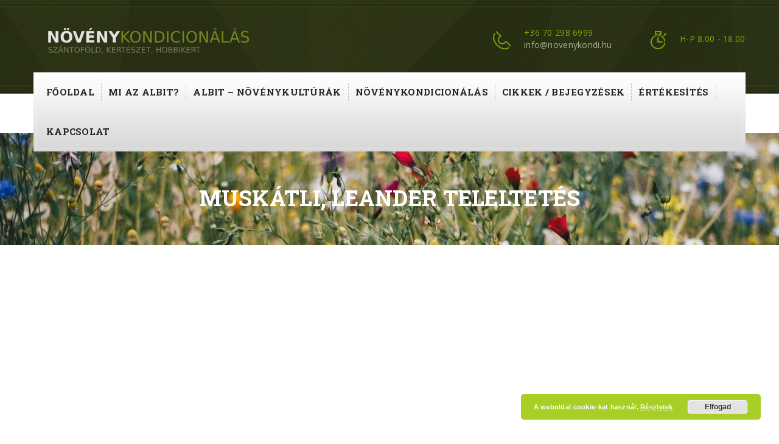

--- FILE ---
content_type: text/html; charset=UTF-8
request_url: https://novenykondi.hu/muskatli-leander-teleltetes/
body_size: 13903
content:
<!DOCTYPE html>
<html lang="hu">
<head>
<!-- Basic -->
<meta charset="UTF-8">
<meta http-equiv="X-UA-Compatible" content="IE=edge">
<meta name="viewport" content="width=device-width, initial-scale=1.0, maximum-scale=1.0, user-scalable=0">
<!-- Favcon -->
<meta name="description" content="" />
<meta name="keywords" content="" />
<!-- This site is optimized with the Yoast SEO plugin v15.9.1 - https://yoast.com/wordpress/plugins/seo/ -->
<title>Muskátli, leander teleltetés - Növénykondicionálás</title>
<meta name="description" content="A muskátli és a leander nem bírják a felénk jellemző fagyos teleket, ezért számukra szükséges a megfelelő módon történő teleltetés." />
<meta name="robots" content="index, follow, max-snippet:-1, max-image-preview:large, max-video-preview:-1" />
<link rel="canonical" href="https://novenykondi.hu/muskatli-leander-teleltetes/" />
<meta property="og:locale" content="hu_HU" />
<meta property="og:type" content="article" />
<meta property="og:title" content="Muskátli, leander teleltetés - Növénykondicionálás" />
<meta property="og:description" content="A muskátli és a leander nem bírják a felénk jellemző fagyos teleket, ezért számukra szükséges a megfelelő módon történő teleltetés." />
<meta property="og:url" content="https://novenykondi.hu/muskatli-leander-teleltetes/" />
<meta property="og:site_name" content="Növénykondicionálás" />
<meta property="article:published_time" content="2022-11-05T07:22:52+00:00" />
<meta property="article:modified_time" content="2022-11-05T08:05:29+00:00" />
<meta property="og:image" content="https://novenykondi.hu/wp-content/uploads/2022/11/leander.jpeg" />
<meta property="og:image:width" content="600" />
<meta property="og:image:height" content="800" />
<meta name="twitter:card" content="summary_large_image" />
<meta name="twitter:label1" content="Szerző:">
<meta name="twitter:data1" content="Növénykondicionálás">
<meta name="twitter:label2" content="Becsült olvasási idő">
<meta name="twitter:data2" content="2 perc">
<script type="application/ld+json" class="yoast-schema-graph">{"@context":"https://schema.org","@graph":[{"@type":"WebSite","@id":"https://novenykondi.hu/#website","url":"https://novenykondi.hu/","name":"N\u00f6v\u00e9nykondicion\u00e1l\u00e1s","description":"","potentialAction":[{"@type":"SearchAction","target":"https://novenykondi.hu/?s={search_term_string}","query-input":"required name=search_term_string"}],"inLanguage":"hu"},{"@type":"ImageObject","@id":"https://novenykondi.hu/muskatli-leander-teleltetes/#primaryimage","inLanguage":"hu","url":"https://novenykondi.hu/wp-content/uploads/2022/11/leander.jpeg","width":600,"height":800},{"@type":"WebPage","@id":"https://novenykondi.hu/muskatli-leander-teleltetes/#webpage","url":"https://novenykondi.hu/muskatli-leander-teleltetes/","name":"Musk\u00e1tli, leander teleltet\u00e9s - N\u00f6v\u00e9nykondicion\u00e1l\u00e1s","isPartOf":{"@id":"https://novenykondi.hu/#website"},"primaryImageOfPage":{"@id":"https://novenykondi.hu/muskatli-leander-teleltetes/#primaryimage"},"datePublished":"2022-11-05T07:22:52+00:00","dateModified":"2022-11-05T08:05:29+00:00","author":{"@id":"https://novenykondi.hu/#/schema/person/a5b97a6ba7b70d9432572f1cdcc2fd52"},"description":"A musk\u00e1tli \u00e9s a leander nem b\u00edrj\u00e1k a fel\u00e9nk jellemz\u0151 fagyos teleket, ez\u00e9rt sz\u00e1mukra sz\u00fcks\u00e9ges a megfelel\u0151 m\u00f3don t\u00f6rt\u00e9n\u0151 teleltet\u00e9s.","breadcrumb":{"@id":"https://novenykondi.hu/muskatli-leander-teleltetes/#breadcrumb"},"inLanguage":"hu","potentialAction":[{"@type":"ReadAction","target":["https://novenykondi.hu/muskatli-leander-teleltetes/"]}]},{"@type":"BreadcrumbList","@id":"https://novenykondi.hu/muskatli-leander-teleltetes/#breadcrumb","itemListElement":[{"@type":"ListItem","position":1,"item":{"@type":"WebPage","@id":"https://novenykondi.hu/","url":"https://novenykondi.hu/","name":"Kezd\u0151lap"}},{"@type":"ListItem","position":2,"item":{"@type":"WebPage","@id":"https://novenykondi.hu/bejegyzesek_eredmenyek/","url":"https://novenykondi.hu/bejegyzesek_eredmenyek/","name":"Cikkek / Bejegyz\u00e9sek"}},{"@type":"ListItem","position":3,"item":{"@type":"WebPage","@id":"https://novenykondi.hu/muskatli-leander-teleltetes/","url":"https://novenykondi.hu/muskatli-leander-teleltetes/","name":"Musk\u00e1tli, leander teleltet\u00e9s"}}]},{"@type":"Person","@id":"https://novenykondi.hu/#/schema/person/a5b97a6ba7b70d9432572f1cdcc2fd52","name":"N\u00f6v\u00e9nykondicion\u00e1l\u00e1s","image":{"@type":"ImageObject","@id":"https://novenykondi.hu/#personlogo","inLanguage":"hu","url":"https://secure.gravatar.com/avatar/a14ed4bd86ab91e3510f9d4b39a67da7?s=96&d=mm&r=g","caption":"N\u00f6v\u00e9nykondicion\u00e1l\u00e1s"}}]}</script>
<!-- / Yoast SEO plugin. -->
<link rel='dns-prefetch' href='//fonts.googleapis.com' />
<link rel="alternate" type="application/rss+xml" title="Növénykondicionálás &raquo; hírcsatorna" href="https://novenykondi.hu/feed/" />
<!-- <link rel='stylesheet' id='wp-block-library-css'  href='https://novenykondi.hu/wp-includes/css/dist/block-library/style.min.css?ver=8d3d869c60f2e12d2b3d8fcad203b3ae' type='text/css' media='all' /> -->
<!-- <link rel='stylesheet' id='wp-block-library-theme-css'  href='https://novenykondi.hu/wp-includes/css/dist/block-library/theme.min.css?ver=8d3d869c60f2e12d2b3d8fcad203b3ae' type='text/css' media='all' /> -->
<!-- <link rel='stylesheet' id='contact-form-7-css'  href='https://novenykondi.hu/wp-content/plugins/contact-form-7/includes/css/styles.css?ver=5.4' type='text/css' media='all' /> -->
<!-- <link rel='stylesheet' id='rs-plugin-settings-css'  href='https://novenykondi.hu/wp-content/plugins/revslider/public/assets/css/rs6.css?ver=6.3.9' type='text/css' media='all' /> -->
<link rel="stylesheet" type="text/css" href="//novenykondi.hu/wp-content/cache/wpfc-minified/8bjfophl/ha33g.css" media="all"/>
<style id='rs-plugin-settings-inline-css' type='text/css'>
#rs-demo-id {}
</style>
<!-- <link rel='stylesheet' id='bootstrap-css'  href='https://novenykondi.hu/wp-content/themes/gardencare/css/bootstrap.min.css?ver=8d3d869c60f2e12d2b3d8fcad203b3ae' type='text/css' media='all' /> -->
<!-- <link rel='stylesheet' id='animate-css'  href='https://novenykondi.hu/wp-content/themes/gardencare/css/animate.css?ver=8d3d869c60f2e12d2b3d8fcad203b3ae' type='text/css' media='all' /> -->
<!-- <link rel='stylesheet' id='font-awesome-css'  href='https://novenykondi.hu/wp-content/plugins/js_composer/assets/lib/bower/font-awesome/css/font-awesome.min.css?ver=6.0.5' type='text/css' media='all' /> -->
<!-- <link rel='stylesheet' id='hover-css'  href='https://novenykondi.hu/wp-content/themes/gardencare/css/hover.css?ver=8d3d869c60f2e12d2b3d8fcad203b3ae' type='text/css' media='all' /> -->
<!-- <link rel='stylesheet' id='bx-slider-css'  href='https://novenykondi.hu/wp-content/themes/gardencare/css/jquery.bxslider.css?ver=8d3d869c60f2e12d2b3d8fcad203b3ae' type='text/css' media='all' /> -->
<!-- <link rel='stylesheet' id='owl-slider-css'  href='https://novenykondi.hu/wp-content/themes/gardencare/css/owl.carousel.css?ver=8d3d869c60f2e12d2b3d8fcad203b3ae' type='text/css' media='all' /> -->
<!-- <link rel='stylesheet' id='owl-theme-css'  href='https://novenykondi.hu/wp-content/themes/gardencare/css/owl.theme.default.min.css?ver=8d3d869c60f2e12d2b3d8fcad203b3ae' type='text/css' media='all' /> -->
<!-- <link rel='stylesheet' id='strocke-gap-css'  href='https://novenykondi.hu/wp-content/themes/gardencare/css/strocke-gap-icons-style.css?ver=8d3d869c60f2e12d2b3d8fcad203b3ae' type='text/css' media='all' /> -->
<!-- <link rel='stylesheet' id='jquery-fancybox-css'  href='https://novenykondi.hu/wp-content/themes/gardencare/css/jquery.fancybox.css?ver=8d3d869c60f2e12d2b3d8fcad203b3ae' type='text/css' media='all' /> -->
<!-- <link rel='stylesheet' id='gardencare_flaticon-css'  href='https://novenykondi.hu/wp-content/themes/gardencare/css/flaticon.css?ver=8d3d869c60f2e12d2b3d8fcad203b3ae' type='text/css' media='all' /> -->
<!-- <link rel='stylesheet' id='chld_thm_cfg_parent-css'  href='https://novenykondi.hu/wp-content/themes/gardencare/style.css?ver=8d3d869c60f2e12d2b3d8fcad203b3ae' type='text/css' media='all' /> -->
<!-- <link rel='stylesheet' id='gardencare_main-style-css'  href='https://novenykondi.hu/wp-content/themes/gardencare-child/style.css?ver=8d3d869c60f2e12d2b3d8fcad203b3ae' type='text/css' media='all' /> -->
<!-- <link rel='stylesheet' id='gardencare_custom-style-css'  href='https://novenykondi.hu/wp-content/themes/gardencare/css/custom.css?ver=8d3d869c60f2e12d2b3d8fcad203b3ae' type='text/css' media='all' /> -->
<!-- <link rel='stylesheet' id='gardencare-tut-style-css'  href='https://novenykondi.hu/wp-content/themes/gardencare/css/tut.css?ver=8d3d869c60f2e12d2b3d8fcad203b3ae' type='text/css' media='all' /> -->
<!-- <link rel='stylesheet' id='gardencare-gutenberg-style-css'  href='https://novenykondi.hu/wp-content/themes/gardencare/css/gutenberg.css?ver=8d3d869c60f2e12d2b3d8fcad203b3ae' type='text/css' media='all' /> -->
<!-- <link rel='stylesheet' id='gardencare_responsive-css'  href='https://novenykondi.hu/wp-content/themes/gardencare/css/responsive.css?ver=8d3d869c60f2e12d2b3d8fcad203b3ae' type='text/css' media='all' /> -->
<link rel="stylesheet" type="text/css" href="//novenykondi.hu/wp-content/cache/wpfc-minified/fdjdbzq9/ha33g.css" media="all"/>
<link rel='stylesheet' id='carshire-theme-slug-fonts-css'  href='https://fonts.googleapis.com/css?family=PT+Serif%3A400%2C400italic%2C700%2C700italic%7CRoboto+Slab%3A400%2C100%2C300%2C700%7COpen+Sans%3A400%2C300%2C300italic%2C400italic%2C600%2C600italic%2C700%2C700italic%2C800%2C800italic%7CRaleway%3A400%2C900%2C800%2C700%2C600%2C500%2C300%2C200%2C100&#038;subset=latin%2Clatin-ext' type='text/css' media='all' />
<!--[if lt IE 9]>
<link rel='stylesheet' id='vc_lte_ie9-css'  href='https://novenykondi.hu/wp-content/plugins/js_composer/assets/css/vc_lte_ie9.min.css?ver=6.0.5' type='text/css' media='screen' />
<![endif]-->
<!-- <link rel='stylesheet' id='sccss_style-css'  href='https://novenykondi.hu/?sccss=1&#038;ver=8d3d869c60f2e12d2b3d8fcad203b3ae' type='text/css' media='all' /> -->
<link rel="stylesheet" type="text/css" href="//novenykondi.hu/wp-content/cache/wpfc-minified/6jd9chdo/ha33g.css" media="all"/>
<script src='//novenykondi.hu/wp-content/cache/wpfc-minified/797nl8ft/ha33g.js' type="text/javascript"></script>
<!-- <script type='text/javascript' src='https://novenykondi.hu/wp-content/plugins/enable-jquery-migrate-helper/js/jquery/jquery-1.12.4-wp.js?ver=1.12.4-wp' id='jquery-core-js'></script> -->
<!-- <script type='text/javascript' src='https://novenykondi.hu/wp-content/plugins/enable-jquery-migrate-helper/js/jquery-migrate/jquery-migrate-1.4.1-wp.js?ver=1.4.1-wp' id='jquery-migrate-js'></script> -->
<!-- <script type='text/javascript' src='https://novenykondi.hu/wp-content/plugins/revslider/public/assets/js/rbtools.min.js?ver=6.3.9' id='tp-tools-js'></script> -->
<!-- <script type='text/javascript' src='https://novenykondi.hu/wp-content/plugins/revslider/public/assets/js/rs6.min.js?ver=6.3.9' id='revmin-js'></script> -->
<link rel="https://api.w.org/" href="https://novenykondi.hu/wp-json/" /><link rel="alternate" type="application/json" href="https://novenykondi.hu/wp-json/wp/v2/posts/2702" /><link rel="EditURI" type="application/rsd+xml" title="RSD" href="https://novenykondi.hu/xmlrpc.php?rsd" />
<link rel="wlwmanifest" type="application/wlwmanifest+xml" href="https://novenykondi.hu/wp-includes/wlwmanifest.xml" /> 
<link rel='shortlink' href='https://novenykondi.hu/?p=2702' />
<link rel="alternate" type="application/json+oembed" href="https://novenykondi.hu/wp-json/oembed/1.0/embed?url=https%3A%2F%2Fnovenykondi.hu%2Fmuskatli-leander-teleltetes%2F" />
<link rel="alternate" type="text/xml+oembed" href="https://novenykondi.hu/wp-json/oembed/1.0/embed?url=https%3A%2F%2Fnovenykondi.hu%2Fmuskatli-leander-teleltetes%2F&#038;format=xml" />
<!-- GA Google Analytics @ https://m0n.co/ga -->
<script async src="https://www.googletagmanager.com/gtag/js?id=G-DNKDL9SLMX"></script>
<script>
window.dataLayer = window.dataLayer || [];
function gtag(){dataLayer.push(arguments);}
gtag('js', new Date());
gtag('config', 'G-DNKDL9SLMX');
</script>
<script type="text/javascript"> if( ajaxurl === undefined ) var ajaxurl = "https://novenykondi.hu/wp-admin/admin-ajax.php";</script>		<style type="text/css">
</style>
<meta name="generator" content="Powered by WPBakery Page Builder - drag and drop page builder for WordPress."/>
<meta name="generator" content="Powered by Slider Revolution 6.3.9 - responsive, Mobile-Friendly Slider Plugin for WordPress with comfortable drag and drop interface." />
<link rel="icon" href="https://novenykondi.hu/wp-content/uploads/2021/03/favicon-napra.jpg" sizes="32x32" />
<link rel="icon" href="https://novenykondi.hu/wp-content/uploads/2021/03/favicon-napra.jpg" sizes="192x192" />
<link rel="apple-touch-icon" href="https://novenykondi.hu/wp-content/uploads/2021/03/favicon-napra.jpg" />
<meta name="msapplication-TileImage" content="https://novenykondi.hu/wp-content/uploads/2021/03/favicon-napra.jpg" />
<script type="text/javascript">function setREVStartSize(e){
//window.requestAnimationFrame(function() {				 
window.RSIW = window.RSIW===undefined ? window.innerWidth : window.RSIW;	
window.RSIH = window.RSIH===undefined ? window.innerHeight : window.RSIH;	
try {								
var pw = document.getElementById(e.c).parentNode.offsetWidth,
newh;
pw = pw===0 || isNaN(pw) ? window.RSIW : pw;
e.tabw = e.tabw===undefined ? 0 : parseInt(e.tabw);
e.thumbw = e.thumbw===undefined ? 0 : parseInt(e.thumbw);
e.tabh = e.tabh===undefined ? 0 : parseInt(e.tabh);
e.thumbh = e.thumbh===undefined ? 0 : parseInt(e.thumbh);
e.tabhide = e.tabhide===undefined ? 0 : parseInt(e.tabhide);
e.thumbhide = e.thumbhide===undefined ? 0 : parseInt(e.thumbhide);
e.mh = e.mh===undefined || e.mh=="" || e.mh==="auto" ? 0 : parseInt(e.mh,0);		
if(e.layout==="fullscreen" || e.l==="fullscreen") 						
newh = Math.max(e.mh,window.RSIH);					
else{					
e.gw = Array.isArray(e.gw) ? e.gw : [e.gw];
for (var i in e.rl) if (e.gw[i]===undefined || e.gw[i]===0) e.gw[i] = e.gw[i-1];					
e.gh = e.el===undefined || e.el==="" || (Array.isArray(e.el) && e.el.length==0)? e.gh : e.el;
e.gh = Array.isArray(e.gh) ? e.gh : [e.gh];
for (var i in e.rl) if (e.gh[i]===undefined || e.gh[i]===0) e.gh[i] = e.gh[i-1];
var nl = new Array(e.rl.length),
ix = 0,						
sl;					
e.tabw = e.tabhide>=pw ? 0 : e.tabw;
e.thumbw = e.thumbhide>=pw ? 0 : e.thumbw;
e.tabh = e.tabhide>=pw ? 0 : e.tabh;
e.thumbh = e.thumbhide>=pw ? 0 : e.thumbh;					
for (var i in e.rl) nl[i] = e.rl[i]<window.RSIW ? 0 : e.rl[i];
sl = nl[0];									
for (var i in nl) if (sl>nl[i] && nl[i]>0) { sl = nl[i]; ix=i;}															
var m = pw>(e.gw[ix]+e.tabw+e.thumbw) ? 1 : (pw-(e.tabw+e.thumbw)) / (e.gw[ix]);					
newh =  (e.gh[ix] * m) + (e.tabh + e.thumbh);
}				
if(window.rs_init_css===undefined) window.rs_init_css = document.head.appendChild(document.createElement("style"));					
document.getElementById(e.c).height = newh+"px";
window.rs_init_css.innerHTML += "#"+e.c+"_wrapper { height: "+newh+"px }";				
} catch(e){
console.log("Failure at Presize of Slider:" + e)
}					   
//});
};</script>
<noscript><style> .wpb_animate_when_almost_visible { opacity: 1; }</style></noscript>	<!-- <link rel='stylesheet' id='basecss-css'  href='https://novenykondi.hu/wp-content/plugins/eu-cookie-law/css/style.css?ver=8d3d869c60f2e12d2b3d8fcad203b3ae' type='text/css' media='all' /> -->
<link rel="stylesheet" type="text/css" href="//novenykondi.hu/wp-content/cache/wpfc-minified/23ar080t/ha33e.css" media="all"/>
</head>
<body class="post-template-default single single-post postid-2702 single-format-standard  wpb-js-composer js-comp-ver-6.0.5 vc_responsive">
<div class="page-wrapper">
<!-- start header -->
<header>
<div class="container">
<div class="logo pull-left">
<a href="https://novenykondi.hu/"><img class="img-responsive" src="https://novenykondi.hu/wp-content/uploads/2021/03/novenykondi-logo2.png" alt="image"></a>
</div>
<div class="top-info pull-right">
<div class="info-box">
<div class="icon-box">
<i class="icon icon-Phone2"></i>
</div>
<div class="text-box">
<p><span class="highlighted">+36 70 298 6999</span> <br>info@novenykondi.hu</p>
</div>
</div>
<div class="info-box">
<div class="icon-box">
<i class="icon icon-Timer"></i>
</div>
<div class="text-box">
<p><span class="highlighted">H-P 8.00 - 18.00</span> <br></p>
</div>
</div>
</div>
</div>
</header>
<!-- end header -->
<!-- start mainmenu -->
<nav class="mainmenu-navigation stricky">
<div class="container mainmenu-gradient-bg">
<div class="navigation pull-left">
<div class="nav-header">
<button><i class="fa fa-bars"></i></button>
</div>
<div class="nav-footer">
<ul class="nav">
<li id="menu-item-3050" class="menu-item menu-item-type-post_type menu-item-object-page menu-item-3050"><a title="Főoldal" href="https://novenykondi.hu/novenykondicionalas/" class="hvr-underline-from-left1" data-scroll data-options="easing: easeOutQuart">Főoldal</a></li>
<li id="menu-item-3053" class="menu-item menu-item-type-post_type menu-item-object-page menu-item-3053"><a title="Mi az ALBIT?" href="https://novenykondi.hu/mi-az-albit/" class="hvr-underline-from-left1" data-scroll data-options="easing: easeOutQuart">Mi az ALBIT?</a></li>
<li id="menu-item-2139" class="menu-item menu-item-type-post_type menu-item-object-page menu-item-2139"><a title="ALBIT – növénykultúrák" href="https://novenykondi.hu/albit-novenykulturak/" class="hvr-underline-from-left1" data-scroll data-options="easing: easeOutQuart">ALBIT – növénykultúrák</a></li>
<li id="menu-item-538" class="menu-item menu-item-type-post_type menu-item-object-page menu-item-home menu-item-has-children menu-item-538 dropdown"><a title="Növénykondicionálás" href="https://novenykondi.hu/" data-toggle="dropdown1" class="hvr-underline-from-left1" aria-expanded="false" data-scroll data-options="easing: easeOutQuart">Növénykondicionálás</a>
<ul role="menu" class="sub-menu">
<li id="menu-item-3067" class="menu-item menu-item-type-post_type menu-item-object-page menu-item-home menu-item-3067"><a title="Növénykondicionálás" href="https://novenykondi.hu/">Növénykondicionálás</a></li>
<li id="menu-item-574" class="menu-item menu-item-type-post_type menu-item-object-page menu-item-has-children menu-item-574 dropdown"><a title="Tudástár" href="https://novenykondi.hu/szakmai-tudastar/">Tudástár</a>
<ul role="menu" class="sub-menu">
<li id="menu-item-704" class="menu-item menu-item-type-post_type menu-item-object-page menu-item-704"><a title="Fogalomtár" href="https://novenykondi.hu/szakmai-tudastar/">Fogalomtár</a></li>
<li id="menu-item-711" class="menu-item menu-item-type-post_type menu-item-object-page menu-item-711"><a title="Jogszabálygyűjtemény" href="https://novenykondi.hu/jogszabalygyujtemeny/">Jogszabálygyűjtemény</a></li>
</ul>
</li>
<li id="menu-item-647" class="menu-item menu-item-type-post_type menu-item-object-page menu-item-647"><a title="Növénykondicionálók" href="https://novenykondi.hu/novenykondicionalok/">Növénykondicionálók</a></li>
<li id="menu-item-649" class="menu-item menu-item-type-post_type menu-item-object-page menu-item-649"><a title="Egyéb termékek" href="https://novenykondi.hu/egyeb-termekek/">Egyéb termékek</a></li>
<li id="menu-item-3054" class="menu-item menu-item-type-post_type menu-item-object-page menu-item-3054"><a title="Miért ezt válasszam?" href="https://novenykondi.hu/miert-ezt-valasszam-2/">Miért ezt válasszam?</a></li>
</ul>
</li>
<li id="menu-item-547" class="menu-item menu-item-type-post_type menu-item-object-page current_page_parent menu-item-has-children menu-item-547 dropdown"><a title="Cikkek / Bejegyzések" href="https://novenykondi.hu/bejegyzesek_eredmenyek/" data-toggle="dropdown1" class="hvr-underline-from-left1" aria-expanded="false" data-scroll data-options="easing: easeOutQuart">Cikkek / Bejegyzések</a>
<ul role="menu" class="sub-menu">
<li id="menu-item-3183" class="menu-item menu-item-type-taxonomy menu-item-object-category menu-item-3183"><a title="Hírek" href="https://novenykondi.hu/kategoria/hirek/">Hírek</a></li>
<li id="menu-item-1464" class="menu-item menu-item-type-taxonomy menu-item-object-category menu-item-1464"><a title="Kísérletek" href="https://novenykondi.hu/kategoria/kiserletek/">Kísérletek</a></li>
<li id="menu-item-703" class="menu-item menu-item-type-taxonomy menu-item-object-category menu-item-703"><a title="Szakcikkek" href="https://novenykondi.hu/kategoria/szakcikkek/">Szakcikkek</a></li>
<li id="menu-item-2449" class="menu-item menu-item-type-taxonomy menu-item-object-category current-post-ancestor current-menu-parent current-post-parent menu-item-2449"><a title="Tippek-trükkök" href="https://novenykondi.hu/kategoria/tippek-trukkok/">Tippek-trükkök</a></li>
</ul>
</li>
<li id="menu-item-642" class="menu-item menu-item-type-post_type menu-item-object-page menu-item-has-children menu-item-642 dropdown"><a title="Értékesítés" href="https://novenykondi.hu/ertekesites/" data-toggle="dropdown1" class="hvr-underline-from-left1" aria-expanded="false" data-scroll data-options="easing: easeOutQuart">Értékesítés</a>
<ul role="menu" class="sub-menu">
<li id="menu-item-2097" class="menu-item menu-item-type-post_type menu-item-object-page menu-item-2097"><a title="Értékesítés" href="https://novenykondi.hu/ertekesites/">Értékesítés</a></li>
<li id="menu-item-2096" class="menu-item menu-item-type-post_type menu-item-object-page menu-item-2096"><a title="Megrendelés" href="https://novenykondi.hu/megrendeles/">Megrendelés</a></li>
</ul>
</li>
<li id="menu-item-529" class="menu-item menu-item-type-post_type menu-item-object-page menu-item-529"><a title="Kapcsolat" href="https://novenykondi.hu/kapcsolat/" class="hvr-underline-from-left1" data-scroll data-options="easing: easeOutQuart">Kapcsolat</a></li>
</ul>
</div>
</div>
</div>
</nav>
<!-- #page-title -->
<section id="breadcrumb-area" style="background-image:url('https://novenykondi.hu/wp-content/uploads/2021/03/mezo7-2.jpeg');">
<div class="container">
<div class="row">
<div class="col-lg-12">
<div class="breadcrumb-title text-center">
<h1>Muskátli, leander teleltetés</h1>
<ul class="breadcrumb"><li><a href="https://novenykondi.hu/">Főoldal</a></li><li><a href="https://novenykondi.hu/cimke/kerteszet/">Kertészet</a></li><li>Muskátli, leander teleltetés</li></ul>                </div> <!-- /.page-breadcumb -->
</div>
</div>
</div>
</section> <!-- /#page-title -->
<!-- #blog-post -->
<section id="blog-post" class="single-post has-full-height-background-wrapper">
<div class="container">
<div class="row">
<!-- sidebar area -->
<!-- .blog-content -->
<div class=" col-lg-8 col-md-8 col-sm-12  blog-content">
<div class="thm-unit-test">
<!-- article -->
<article>
<div class="blog-img-holder">
<img width="600" height="330" src="https://novenykondi.hu/wp-content/uploads/2022/11/leander-600x330.jpeg" class="img-responsive wp-post-image" alt="" loading="lazy" />                        						<div class="blog-post-date text-center">
<a href="https://novenykondi.hu/2022/11/">2022.<br>nov.<br> <span>05.</span></a>
</div>
</div>
<div class="single-bolg-title m-b30 m-t70 text-center">
<div class="post-resource">
<ul>
<li><i class="fa fa-user"></i><a href="https://novenykondi.hu/author/janos/">Növénykondicionálás</a></li>
<li><i class="fa fa-tag"></i><a href="https://novenykondi.hu/kategoria/tippek-trukkok/" rel="category tag">Tippek-trükkök</a></li>
</ul>
</div>
</div>
<div class="text">
<p><strong>Hazánkban különösen kedvelt növény a muskátli és a leander. Mivel nem bírják a felénk jellemző fagyos teleket, ezért számukra szükséges a megfelelő módon történő teleltetés.</strong></p>
<p>&nbsp;</p>
<p>Ha egész nyáron ápoltuk kedvenc leander és muskátli növényeinket, akkor télen sem hagyhatjuk sorsára őket. Nem mindegy azonban, hogy a teleltetés során hogyan kezeljük és gondozzuk őket.</p>
<p>Az első fagyok előtt érdemes bemenekíteni a konténerekben nevelt mediterrán és fagyérzékeny növényeket az erkélyről, és megfelelő körülmények között pihentetni őket tavaszig. Erre általában legkésőbb november végéig sort kell keríteni.</p>
<p>&nbsp;</p>
<h2>Hová tegyük?</h2>
<p>Sokaknak okoz gondot a muskátli, leander, vagy a citrus félék és egyéb trópusi balkonnövények téli elhelyezése, hiszen nem minden lakásban található 0 és 10 fok közötti helyiség, és a lépcsőház sem mindenhol alkalmas a növénytárolásra. Ráadásul az Országos Tűzvédelmi Szabályzatot is megszeghetjük, ha a társasházunk folyosóján menekülési útvonalon akadályozzuk a közlekedést a növényeinkkel. Ha más megoldást nem találunk, akkor egyes kertészetekben lehetőség nyílik a teleltetés megoldására, szolgáltatás keretein belül.&nbsp;</p>
<p>&nbsp;</p>
<p>A muskátli a 4–10 fokos fényesebb, a leander a 3–10 fokos, némi fényt kapó helyet hálája meg, míg a citrusfélék 5–10 fokon érzik jól magukat. Ha csak kevés helyünk áll rendelkezésre, akkor a muskátli esetében alkalmazhatjuk azt a módszert, hogy kivesszük a balkonládákból, és a száradt részek lemetszése után szorosan egymás mellé ültetjük őket egy edénybe.</p>
<p>&nbsp;</p>
<p>Egyszerűbb eset, ha a meleg szobában megoldható a teleltetés, mert arra alkalmas egy növény. Ilyen például a Bougainvillea, a trópusi növények, mint az orchidea és a hibiszkusz, valamint a most divatos pozsgás növények némelyike. Sajnos a muskátli és a leander nem tartozik ezek közé, ráadásul sokszor nem is állna rendelkezésre elég hely a szobákban a teleltetés idejére.&nbsp;</p>
<p>&nbsp;</p>
<h2>Mikor vigyük a telelőhelyre a leandert?</h2>
<p>Erre nincs pontos dátum. Sokan elkövetik azt a hibát, hogy az első fagyos éjszakán a garázsba zárják a növényt, majd a 4-5 hónap sötétzárka alatt teljesen legyengül, kiszárad, megbetegszik a növénye.</p>
<p>Ehelyett amíg csak lehet, tartsuk kint a szabadban, hiszen eredeti élőhelyén a mediterrán vidéken is előfordul talajmenti fagy és akár hóesés is &#8211; a leander mégis az autópályák mellett sövényként tenyészik.</p>
<p>Figyeljük az időjárás-előrejelzést, és amikor tartósan minusz 5 fok alá megy az éjszakai hőmérséklet, akkor vigyük védett helyre leanderünket.</p>
<p>&nbsp;</p>
<h2>Hogyan gondozzuk tavaszig?</h2>
<p>Télen a muskátli és a leander növények nyugalmi időszakba kerülnek, ilyenkor ne bolygassuk meg őket tápoldatozással.</p>
<p>A locsolásról ne feledkezzünk meg, de vegyük figyelembe, hogy teleltetés során jóval kevesebb vízre van szükségük a nyári időszakhoz képest. Nagyjából kéthetente, havonta egyszer öntözzük őket, és két locsolás között nyugodtan hagyjuk a földjüket kiszáradni.</p>
<p>Mielőtt bevisszük a muskátli és a leander növényeket, nézzük át őket alaposan, és a fertőzött, beteg részeket, az elszáradt ágakat és virágokat távolítsuk el, hogy a teleltetés után egészséges növényekkel indíthassuk a tavaszt.</p>
<p>A komolyabb metszést és formálást viszont hagyjuk meg jövőre!</p>
<p>&nbsp;</p>
<hr />
<h2 style="text-align:center;">HIRDETÉS</h2>
<a href="https://novenykondi.hu/projects/albit/" target="_blank"><img src="https://novenykondi.hu/wp-content/uploads/2024/05/Albit_kukorica3_-1.jpg" width="970px" height="180px"></a>
<hr />                        <div class="clearfix"></div>
<span class="tags">Címkék: <a href="https://novenykondi.hu/cimke/kerteszet/" rel="tag">Kertészet</a>, <a href="https://novenykondi.hu/cimke/tapoldat/" rel="tag">Tápoldat</a></span>
</div>
<!-- .shear-area -->
<div class="row shear_area">
<div class="col-lg-12">
<div class="shear">
<a href="#">Megosztás:</a>
<div class="social_button">
<ul class="psocial shares clearfix">
<li class="facebook"><span class='st_facebook_large hovicon effect-1 sub-a'></span></li>
<li class="twitter"><span class="st_twitter_large hovicon effect-1 sub-a"></span></li>
<li class="google"><span class="st_googleplus_large hovicon effect-1 sub-a"></span></li>
<li class="pinterest"><span class='st_pinterest_large hovicon effect-1 sub-a'></span></li>
</ul>
<script type="text/javascript">var switchTo5x=true;</script>
<script type="text/javascript" src="https://ws.sharethis.com/button/buttons.js"></script>
<script type="text/javascript">stLight.options({publisher: "e5f231e9-4404-49b7-bc55-0e8351a047cc", doNotHash: false, doNotCopy: false, hashAddressBar: false});</script>
<br/>
</div>
</div>
</div>
</div> <!-- /.shear-area -->
<!-- comment area -->
<!-- end comments -->
</article> <!-- /article -->
</div>
</div> <!-- /.blog-content -->
<!-- sidebar area -->
<aside class="col-lg-4 col-md-4 col-sm-12 col-xs-12">       
<div class="sidebar-widget-items has-full-height-background">
<div id="custom_html-5" class="widget_text widget sidebar-widget widget_custom_html"><h3>Növénykondicionálás a tudomány erejével</h3><div class="textwidget custom-html-widget"><a href="https://novenykondi.hu/projects/albit/" target="_blank" rel="noopener"><img src="https://novenykondi.hu/wp-content/uploads/2021/04/Albit-logo2.png" width="100px" height="100px"></a></div></div>
<div id="recent-posts-4" class="widget sidebar-widget widget_recent_entries">
<h3>Cikkek</h3>
<ul>
<li>
<a href="https://novenykondi.hu/buza-bokrosodas-ezert-hasznalj-novenykondicionalo-keszitmenyt/">Búza bokrosodás &#8211; ezért használj növénykondicionáló készítményt!</a>
</li>
<li>
<a href="https://novenykondi.hu/valtozott-a-termesnovelo-anyagokrol-szolo-rendelet-vizvedelmi-vedosavok-es-mehek-vedelme-a-kozpontban/">Változott a termésnövelő anyagokról szóló rendelet, vízvédelmi védősávok és méhek védelme a központban</a>
</li>
<li>
<a href="https://novenykondi.hu/bspf-ls-lomb-novenykondicionalo-mar-szantofoldi-engedellyel/">BSPF L&#038;S Lomb növénykondicionáló már szántóföldi engedéllyel</a>
</li>
<li>
<a href="https://novenykondi.hu/novenykondicionalo-kiserlet-napraforgoban-remekelt-az-albit-es-a-bspf/">Növénykondicionáló kísérlet napraforgóban, remekelt az Albit és a BSPF</a>
</li>
<li>
<a href="https://novenykondi.hu/oszi-arpa-kezelese-albit-novenykondicionalo-keszitmennyel/">Őszi árpa kezelése Albit növénykondicionáló készítménnyel</a>
</li>
<li>
<a href="https://novenykondi.hu/egyre-tobben-hasznalnak-novenykondicionalo-szert-a-kertjukben-itthon-is-te-kiprobalnad/">Egyre többen használnak növénykondicionáló szert a kertjükben itthon is: Te kipróbálnád?</a>
</li>
</ul>
</div><div id="custom_html-11" class="widget_text widget sidebar-widget widget_custom_html"><h3>HIRDETÉS</h3><div class="textwidget custom-html-widget"><script async src="https://pagead2.googlesyndication.com/pagead/js/adsbygoogle.js?client=ca-pub-1149648685483323"
crossorigin="anonymous"></script></div></div><div id="categories-2" class="widget sidebar-widget widget_categories"><h3>Kategóriák</h3>
<ul>
<li class="cat-item cat-item-1"><a href="https://novenykondi.hu/kategoria/hirek/">Hírek</a> (35)
</li>
<li class="cat-item cat-item-49"><a href="https://novenykondi.hu/kategoria/kiserletek/">Kísérletek</a> (8)
</li>
<li class="cat-item cat-item-48"><a href="https://novenykondi.hu/kategoria/szakcikkek/">Szakcikkek</a> (44)
</li>
<li class="cat-item cat-item-58"><a href="https://novenykondi.hu/kategoria/tippek-trukkok/">Tippek-trükkök</a> (11)
</li>
</ul>
</div><div id="tag_cloud-2" class="widget sidebar-widget widget_tag_cloud"><h3>Témák</h3><div class="tagcloud"><a href="https://novenykondi.hu/cimke/aszaly/" class="tag-cloud-link tag-link-77 tag-link-position-1" style="font-size: 12.6344827586pt;" aria-label="Aszály (5 elem)">Aszály</a>
<a href="https://novenykondi.hu/cimke/aop/" class="tag-cloud-link tag-link-95 tag-link-position-2" style="font-size: 11.8620689655pt;" aria-label="AÖP (4 elem)">AÖP</a>
<a href="https://novenykondi.hu/cimke/bakteriumtragya/" class="tag-cloud-link tag-link-94 tag-link-position-3" style="font-size: 10.8965517241pt;" aria-label="Baktériumtrágya (3 elem)">Baktériumtrágya</a>
<a href="https://novenykondi.hu/cimke/biostimulator/" class="tag-cloud-link tag-link-83 tag-link-position-4" style="font-size: 19.875862069pt;" aria-label="Biostimulátor (33 elem)">Biostimulátor</a>
<a href="https://novenykondi.hu/cimke/biotermesztes/" class="tag-cloud-link tag-link-79 tag-link-position-5" style="font-size: 18.0413793103pt;" aria-label="Biotermesztés (21 elem)">Biotermesztés</a>
<a href="https://novenykondi.hu/cimke/csavazas/" class="tag-cloud-link tag-link-96 tag-link-position-6" style="font-size: 8pt;" aria-label="Csávázás (1 elem)">Csávázás</a>
<a href="https://novenykondi.hu/cimke/dronos-permetezes/" class="tag-cloud-link tag-link-89 tag-link-position-7" style="font-size: 10.8965517241pt;" aria-label="Drónos permetezés (3 elem)">Drónos permetezés</a>
<a href="https://novenykondi.hu/cimke/fagykar/" class="tag-cloud-link tag-link-75 tag-link-position-8" style="font-size: 8pt;" aria-label="Fagykár (1 elem)">Fagykár</a>
<a href="https://novenykondi.hu/cimke/fenntarthato-mezogazdasag/" class="tag-cloud-link tag-link-80 tag-link-position-9" style="font-size: 22pt;" aria-label="Fenntartható mezőgazdaság (55 elem)">Fenntartható mezőgazdaság</a>
<a href="https://novenykondi.hu/cimke/jegveres/" class="tag-cloud-link tag-link-78 tag-link-position-10" style="font-size: 9.73793103448pt;" aria-label="Jégverés (2 elem)">Jégverés</a>
<a href="https://novenykondi.hu/cimke/kerteszet/" class="tag-cloud-link tag-link-63 tag-link-position-11" style="font-size: 14.275862069pt;" aria-label="Kertészet (8 elem)">Kertészet</a>
<a href="https://novenykondi.hu/cimke/klimavaltozas/" class="tag-cloud-link tag-link-84 tag-link-position-12" style="font-size: 9.73793103448pt;" aria-label="Klímaváltozás (2 elem)">Klímaváltozás</a>
<a href="https://novenykondi.hu/cimke/kukorica/" class="tag-cloud-link tag-link-66 tag-link-position-13" style="font-size: 9.73793103448pt;" aria-label="Kukorica (2 elem)">Kukorica</a>
<a href="https://novenykondi.hu/cimke/mutragya/" class="tag-cloud-link tag-link-73 tag-link-position-14" style="font-size: 12.6344827586pt;" aria-label="Műtrágya (5 elem)">Műtrágya</a>
<a href="https://novenykondi.hu/cimke/nitrogen/" class="tag-cloud-link tag-link-92 tag-link-position-15" style="font-size: 8pt;" aria-label="Nitrogén (1 elem)">Nitrogén</a>
<a href="https://novenykondi.hu/cimke/novenykondicionalo/" class="tag-cloud-link tag-link-85 tag-link-position-16" style="font-size: 21.8068965517pt;" aria-label="Növénykondicionáló (53 elem)">Növénykondicionáló</a>
<a href="https://novenykondi.hu/cimke/novenyvedelem/" class="tag-cloud-link tag-link-81 tag-link-position-17" style="font-size: 16.9793103448pt;" aria-label="Növényvédelem (16 elem)">Növényvédelem</a>
<a href="https://novenykondi.hu/cimke/palyazat/" class="tag-cloud-link tag-link-88 tag-link-position-18" style="font-size: 9.73793103448pt;" aria-label="Pályázat (2 elem)">Pályázat</a>
<a href="https://novenykondi.hu/cimke/szerkivonas/" class="tag-cloud-link tag-link-56 tag-link-position-19" style="font-size: 14.275862069pt;" aria-label="Szerkivonás (8 elem)">Szerkivonás</a>
<a href="https://novenykondi.hu/cimke/szantofold/" class="tag-cloud-link tag-link-67 tag-link-position-20" style="font-size: 19.9724137931pt;" aria-label="Szántóföld (34 elem)">Szántóföld</a>
<a href="https://novenykondi.hu/cimke/szarazsag/" class="tag-cloud-link tag-link-90 tag-link-position-21" style="font-size: 13.3103448276pt;" aria-label="Szárazság (6 elem)">Szárazság</a>
<a href="https://novenykondi.hu/cimke/termesnovelo/" class="tag-cloud-link tag-link-86 tag-link-position-22" style="font-size: 16.4965517241pt;" aria-label="Termésnövelő (14 elem)">Termésnövelő</a>
<a href="https://novenykondi.hu/cimke/termesatlag/" class="tag-cloud-link tag-link-68 tag-link-position-23" style="font-size: 9.73793103448pt;" aria-label="Termésátlag (2 elem)">Termésátlag</a>
<a href="https://novenykondi.hu/cimke/tragyazas/" class="tag-cloud-link tag-link-82 tag-link-position-24" style="font-size: 13.3103448276pt;" aria-label="Trágyázás (6 elem)">Trágyázás</a>
<a href="https://novenykondi.hu/cimke/tapoldat/" class="tag-cloud-link tag-link-74 tag-link-position-25" style="font-size: 13.3103448276pt;" aria-label="Tápoldat (6 elem)">Tápoldat</a>
<a href="https://novenykondi.hu/cimke/vadkar/" class="tag-cloud-link tag-link-93 tag-link-position-26" style="font-size: 8pt;" aria-label="Vadkár (1 elem)">Vadkár</a>
<a href="https://novenykondi.hu/cimke/okologiai-gazdalkodas/" class="tag-cloud-link tag-link-91 tag-link-position-27" style="font-size: 18.4275862069pt;" aria-label="Ökológiai gazdálkodás (23 elem)">Ökológiai gazdálkodás</a></div>
</div><div id="archives-2" class="widget sidebar-widget widget_archive"><h3>Dátum</h3>		<label class="screen-reader-text" for="archives-dropdown-2">Dátum</label>
<select id="archives-dropdown-2" name="archive-dropdown">
<option value="">Hónap kiválasztása</option>
<option value='https://novenykondi.hu/2025/03/'> 2025 március &nbsp;(1)</option>
<option value='https://novenykondi.hu/2025/02/'> 2025 február &nbsp;(2)</option>
<option value='https://novenykondi.hu/2024/11/'> 2024 november &nbsp;(1)</option>
<option value='https://novenykondi.hu/2024/08/'> 2024 augusztus &nbsp;(1)</option>
<option value='https://novenykondi.hu/2024/06/'> 2024 június &nbsp;(1)</option>
<option value='https://novenykondi.hu/2024/05/'> 2024 május &nbsp;(1)</option>
<option value='https://novenykondi.hu/2024/03/'> 2024 március &nbsp;(1)</option>
<option value='https://novenykondi.hu/2024/02/'> 2024 február &nbsp;(2)</option>
<option value='https://novenykondi.hu/2024/01/'> 2024 január &nbsp;(1)</option>
<option value='https://novenykondi.hu/2023/12/'> 2023 december &nbsp;(1)</option>
<option value='https://novenykondi.hu/2023/10/'> 2023 október &nbsp;(1)</option>
<option value='https://novenykondi.hu/2023/09/'> 2023 szeptember &nbsp;(1)</option>
<option value='https://novenykondi.hu/2023/08/'> 2023 augusztus &nbsp;(1)</option>
<option value='https://novenykondi.hu/2023/07/'> 2023 július &nbsp;(1)</option>
<option value='https://novenykondi.hu/2023/06/'> 2023 június &nbsp;(2)</option>
<option value='https://novenykondi.hu/2023/05/'> 2023 május &nbsp;(1)</option>
<option value='https://novenykondi.hu/2023/04/'> 2023 április &nbsp;(1)</option>
<option value='https://novenykondi.hu/2023/03/'> 2023 március &nbsp;(1)</option>
<option value='https://novenykondi.hu/2023/02/'> 2023 február &nbsp;(3)</option>
<option value='https://novenykondi.hu/2023/01/'> 2023 január &nbsp;(3)</option>
<option value='https://novenykondi.hu/2022/12/'> 2022 december &nbsp;(2)</option>
<option value='https://novenykondi.hu/2022/11/'> 2022 november &nbsp;(1)</option>
<option value='https://novenykondi.hu/2022/10/'> 2022 október &nbsp;(2)</option>
<option value='https://novenykondi.hu/2022/09/'> 2022 szeptember &nbsp;(2)</option>
<option value='https://novenykondi.hu/2022/08/'> 2022 augusztus &nbsp;(1)</option>
<option value='https://novenykondi.hu/2022/07/'> 2022 július &nbsp;(4)</option>
<option value='https://novenykondi.hu/2022/06/'> 2022 június &nbsp;(2)</option>
<option value='https://novenykondi.hu/2022/05/'> 2022 május &nbsp;(4)</option>
<option value='https://novenykondi.hu/2022/04/'> 2022 április &nbsp;(5)</option>
<option value='https://novenykondi.hu/2022/03/'> 2022 március &nbsp;(6)</option>
<option value='https://novenykondi.hu/2022/02/'> 2022 február &nbsp;(6)</option>
<option value='https://novenykondi.hu/2022/01/'> 2022 január &nbsp;(5)</option>
<option value='https://novenykondi.hu/2021/12/'> 2021 december &nbsp;(2)</option>
<option value='https://novenykondi.hu/2021/11/'> 2021 november &nbsp;(3)</option>
<option value='https://novenykondi.hu/2021/10/'> 2021 október &nbsp;(3)</option>
<option value='https://novenykondi.hu/2021/09/'> 2021 szeptember &nbsp;(3)</option>
<option value='https://novenykondi.hu/2021/07/'> 2021 július &nbsp;(2)</option>
<option value='https://novenykondi.hu/2021/06/'> 2021 június &nbsp;(2)</option>
<option value='https://novenykondi.hu/2021/05/'> 2021 május &nbsp;(2)</option>
<option value='https://novenykondi.hu/2021/04/'> 2021 április &nbsp;(7)</option>
<option value='https://novenykondi.hu/2021/03/'> 2021 március &nbsp;(5)</option>
</select>
<script type="text/javascript">
/* <![CDATA[ */
(function() {
var dropdown = document.getElementById( "archives-dropdown-2" );
function onSelectChange() {
if ( dropdown.options[ dropdown.selectedIndex ].value !== '' ) {
document.location.href = this.options[ this.selectedIndex ].value;
}
}
dropdown.onchange = onSelectChange;
})();
/* ]]> */
</script>
</div><div id="search-2" class="widget sidebar-widget widget_search"><h3>Keresés</h3><div class="search">
<form action="https://novenykondi.hu/" method="get" class="search-form">
<input type="text" name="s" placeholder="Mit keres?">
<button type="submit"><i class="fa fa-search"></i></button>
</form>
</div>
</div><div id="custom_html-6" class="widget_text widget sidebar-widget widget_custom_html"><h3>A NÖVÉNYKONDICIONÁLÁS A MEGFELELŐ VETŐMAGGAL KEZDŐDIK!</h3><div class="textwidget custom-html-widget"><a href="http://agromag.hu/termekkategoria/oszi-buza_vetomag/" target="_blank" rel="noopener"><img src="https://novenykondi.hu/wp-content/uploads/2021/06/novenykondi_Babona313314.jpg" width="100px" height="100px"></a></div></div><div id="custom_html-8" class="widget_text widget sidebar-widget widget_custom_html"><h3>MIKROORGANIZMUSOK A MEZŐGAZDASÁGBAN</h3><div class="textwidget custom-html-widget"><a href="https://okoeffekt.hu/novenykondicionalas/" target="_blank" rel="noopener"><img src="https://novenykondi.hu/wp-content/uploads/2021/04/okoeffekt.jpg" width="100px" height="100px"></a></div></div>				</div>
</aside>
<!-- sidebar area -->
</div>
</div>
</section> <!-- /#blog-post -->
	
<section id="footer-bg" style="background-image:url('https://php7.commonsupport.com/gcare/wp-content/uploads/2016/02/footer-bg.jpg')">
<!-- footer -->
<footer class="gardener">
<div class="container">
<div class="row">
<div id="custom_html-3"  class="widget_text col-lg-3 col-md-4 col-sm-6 col-xs-12 widget footer-widget widget_custom_html"><h3>Küldetésünk</h3><div class="textwidget custom-html-widget">Küldetésünknek érezzük, hogy a növénykondicionáló készítmények rengetegéből azt a terméket népszerűsítsük, melyet több év kísérletezéssel a hátunk mögött bátran és meggyőződéssel ajánlani merünk.</div></div><div id="nav_menu-2"  class="col-lg-3 col-md-4 col-sm-6 col-xs-12 widget footer-widget widget_nav_menu"><h3>Növénykondicionálás</h3><div class="menu-lenti-novenykondi-menu-container"><ul id="menu-lenti-novenykondi-menu" class="menu"><li id="menu-item-3119" class="menu-item menu-item-type-post_type menu-item-object-page current_page_parent menu-item-3119"><a href="https://novenykondi.hu/bejegyzesek_eredmenyek/">Cikkek / Bejegyzések</a></li>
<li id="menu-item-3120" class="menu-item menu-item-type-post_type menu-item-object-page menu-item-3120"><a href="https://novenykondi.hu/albit-novenykulturak/">ALBIT &#8211; növénykultúrák</a></li>
<li id="menu-item-684" class="menu-item menu-item-type-post_type menu-item-object-page menu-item-684"><a href="https://novenykondi.hu/szakmai-tudastar/">Tudástár</a></li>
<li id="menu-item-685" class="menu-item menu-item-type-post_type menu-item-object-page menu-item-685"><a href="https://novenykondi.hu/ertekesites/">Értékesítés</a></li>
</ul></div></div><div id="text-3"  class="col-lg-3 col-md-4 col-sm-6 col-xs-12 widget footer-widget widget_text"><h3>Lépjen velünk kapcsolatba</h3>			<div class="textwidget"><p>Telefon: <a href="tel:+36702986999"><u>+36 70 298 6999</u></a><br />
E-mail: <a href="mailto:info@novenykondi.hu"><u>info@novenykondi.hu</u></a></p>
</div>
</div><div id="search-4"  class="col-lg-3 col-md-4 col-sm-6 col-xs-12 widget footer-widget widget_search"><h3>Keresés az oldalon</h3><div class="search">
<form action="https://novenykondi.hu/" method="get" class="search-form">
<input type="text" name="s" placeholder="Mit keres?">
<button type="submit"><i class="fa fa-search"></i></button>
</form>
</div>
</div><div id="custom_html-2"  class="widget_text col-lg-3 col-md-4 col-sm-6 col-xs-12 widget footer-widget widget_custom_html"><h3>Facebook</h3><div class="textwidget custom-html-widget"><div class="fb-page" data-href="https://www.facebook.com/facebook/" data-small-header="false" data-adapt-container-width="true" data-hide-cover="false" data-show-facepile="true">
<blockquote class="fb-xfbml-parse-ignore" cite="https://www.facebook.com/facebook/">&nbsp;</blockquote>
</div>
<script>(function(d, s, id) {
var js, fjs = d.getElementsByTagName(s)[0];
if (d.getElementById(id)) return;
js = d.createElement(s); js.id = id;
js.src = 'https://connect.facebook.net/hu_HU/sdk.js#xfbml=1&version=v2.12';
fjs.parentNode.insertBefore(js, fjs);
}(document, 'script', 'facebook-jssdk'));</script></div></div>                    </div>
</div>
</footer> <!-- /footer -->
<!-- #bottom-bar -->
<section id="bottom-bar" class="gardener">
<div class="container">
<div class="row">
<!-- .copyright -->
<div class="copyright pull-left">
<ul class="social">
<li><a href="" class="hvr-radial-out"><i class="fa "></i></a></li>
</ul>
<p>© Minden jog fenntartva! | <a href="https://novenykondi.hu/adatvedelmi-tajekoztato/"><u><font color="white">Adatvédelmi tájékoztató</font></u></a> | <a href="https://novenykondi.hu/impresszum/"><u><font color="white">Impresszum</font></u></a></p>
</div> <!-- /.copyright -->
<!-- .credit -->
<div class="credit pull-right">
<p><b>Készítette:</b> Szűcs Ádám - <a href="https://olcsoweboldal.hu" rel="nofollow" target="_blank"><u><font color="white">WordPress weboldal készítés</font></u></a></p></p>
</div> <!-- /.credit -->
</div>
</div> 
</section><!-- /#bottom-bar -->
</section>
</div>
<!-- ngg_resource_manager_marker --><script type='text/javascript' src='https://novenykondi.hu/wp-includes/js/dist/vendor/wp-polyfill.min.js?ver=7.4.4' id='wp-polyfill-js'></script>
<script type='text/javascript' id='wp-polyfill-js-after'>
( 'fetch' in window ) || document.write( '<script src="https://novenykondi.hu/wp-includes/js/dist/vendor/wp-polyfill-fetch.min.js?ver=3.0.0"></scr' + 'ipt>' );( document.contains ) || document.write( '<script src="https://novenykondi.hu/wp-includes/js/dist/vendor/wp-polyfill-node-contains.min.js?ver=3.42.0"></scr' + 'ipt>' );( window.DOMRect ) || document.write( '<script src="https://novenykondi.hu/wp-includes/js/dist/vendor/wp-polyfill-dom-rect.min.js?ver=3.42.0"></scr' + 'ipt>' );( window.URL && window.URL.prototype && window.URLSearchParams ) || document.write( '<script src="https://novenykondi.hu/wp-includes/js/dist/vendor/wp-polyfill-url.min.js?ver=3.6.4"></scr' + 'ipt>' );( window.FormData && window.FormData.prototype.keys ) || document.write( '<script src="https://novenykondi.hu/wp-includes/js/dist/vendor/wp-polyfill-formdata.min.js?ver=3.0.12"></scr' + 'ipt>' );( Element.prototype.matches && Element.prototype.closest ) || document.write( '<script src="https://novenykondi.hu/wp-includes/js/dist/vendor/wp-polyfill-element-closest.min.js?ver=2.0.2"></scr' + 'ipt>' );
</script>
<script type='text/javascript' src='https://novenykondi.hu/wp-includes/js/dist/i18n.min.js?ver=ac389435e7fd4ded01cf603f3aaba6a6' id='wp-i18n-js'></script>
<script type='text/javascript' src='https://novenykondi.hu/wp-includes/js/dist/vendor/lodash.min.js?ver=4.17.19' id='lodash-js'></script>
<script type='text/javascript' id='lodash-js-after'>
window.lodash = _.noConflict();
</script>
<script type='text/javascript' src='https://novenykondi.hu/wp-includes/js/dist/url.min.js?ver=98645f0502e5ed8dadffd161e39072d2' id='wp-url-js'></script>
<script type='text/javascript' src='https://novenykondi.hu/wp-includes/js/dist/hooks.min.js?ver=84b89ab09cbfb4469f02183611cc0939' id='wp-hooks-js'></script>
<script type='text/javascript' id='wp-api-fetch-js-translations'>
( function( domain, translations ) {
var localeData = translations.locale_data[ domain ] || translations.locale_data.messages;
localeData[""].domain = domain;
wp.i18n.setLocaleData( localeData, domain );
} )( "default", {"translation-revision-date":"2021-01-29 22:13:42+0000","generator":"GlotPress\/3.0.0-alpha.2","domain":"messages","locale_data":{"messages":{"":{"domain":"messages","plural-forms":"nplurals=2; plural=n != 1;","lang":"hu"},"You are probably offline.":["Val\u00f3sz\u00edn\u0171leg offline vagyunk."],"Media upload failed. If this is a photo or a large image, please scale it down and try again.":["A m\u00e9dia felt\u00f6lt\u00e9se nem siker\u00fclt. Ha, ez egy f\u00e9nyk\u00e9p vagy egy nagy k\u00e9p, akkor m\u00e9retezz\u00fck \u00e1t, \u00e9s pr\u00f3b\u00e1ljuk \u00fajra."],"An unknown error occurred.":["Ismeretlen hiba t\u00f6rt\u00e9nt."],"The response is not a valid JSON response.":["A v\u00e1lasz egy \u00e9rv\u00e9nytelen JSON v\u00e1lasz."]}},"comment":{"reference":"wp-includes\/js\/dist\/api-fetch.js"}} );
</script>
<script type='text/javascript' src='https://novenykondi.hu/wp-includes/js/dist/api-fetch.min.js?ver=4dec825c071b87c57f687eb90f7c23c3' id='wp-api-fetch-js'></script>
<script type='text/javascript' id='wp-api-fetch-js-after'>
wp.apiFetch.use( wp.apiFetch.createRootURLMiddleware( "https://novenykondi.hu/wp-json/" ) );
wp.apiFetch.nonceMiddleware = wp.apiFetch.createNonceMiddleware( "dbae541595" );
wp.apiFetch.use( wp.apiFetch.nonceMiddleware );
wp.apiFetch.use( wp.apiFetch.mediaUploadMiddleware );
wp.apiFetch.nonceEndpoint = "https://novenykondi.hu/wp-admin/admin-ajax.php?action=rest-nonce";
</script>
<script type='text/javascript' id='contact-form-7-js-extra'>
/* <![CDATA[ */
var wpcf7 = [];
/* ]]> */
</script>
<script type='text/javascript' src='https://novenykondi.hu/wp-content/plugins/contact-form-7/includes/js/index.js?ver=5.4' id='contact-form-7-js'></script>
<script type='text/javascript' src='https://novenykondi.hu/wp-content/themes/gardencare/js/bootstrap.min.js?ver=8d3d869c60f2e12d2b3d8fcad203b3ae' id='bootstrap-js'></script>
<script type='text/javascript' src='https://novenykondi.hu/wp-content/themes/gardencare/js/wow.js?ver=8d3d869c60f2e12d2b3d8fcad203b3ae' id='wow-animation-js'></script>
<script type='text/javascript' src='https://novenykondi.hu/wp-content/themes/gardencare/js/isotope.pkgd.min.js?ver=8d3d869c60f2e12d2b3d8fcad203b3ae' id='main-isotope-js'></script>
<script type='text/javascript' src='https://novenykondi.hu/wp-content/themes/gardencare/js/owl.carousel.min.js?ver=8d3d869c60f2e12d2b3d8fcad203b3ae' id='owl-carousel-js'></script>
<script type='text/javascript' src='https://novenykondi.hu/wp-content/themes/gardencare/js/jquery.fancybox.pack.js?ver=8d3d869c60f2e12d2b3d8fcad203b3ae' id='fancybox-js'></script>
<script type='text/javascript' src='https://novenykondi.hu/wp-content/themes/gardencare/js/validate.js?ver=8d3d869c60f2e12d2b3d8fcad203b3ae' id='validate-js'></script>
<script type='text/javascript' src='https://novenykondi.hu/wp-content/themes/gardencare/js/jquery.easing.min.js?ver=8d3d869c60f2e12d2b3d8fcad203b3ae' id='easing-js'></script>
<script type='text/javascript' src='https://novenykondi.hu/wp-content/themes/gardencare/js/jquery.fitvids.js?ver=8d3d869c60f2e12d2b3d8fcad203b3ae' id='fitvids-js'></script>
<script type='text/javascript' src='https://novenykondi.hu/wp-content/themes/gardencare/js/jquery.bxslider.min.js?ver=8d3d869c60f2e12d2b3d8fcad203b3ae' id='bx-slider-js'></script>
<script type='text/javascript' src='https://novenykondi.hu/wp-content/themes/gardencare/js/jquery.appear.js?ver=8d3d869c60f2e12d2b3d8fcad203b3ae' id='jquery-appear-js'></script>
<script type='text/javascript' src='https://novenykondi.hu/wp-content/themes/gardencare/js/jquery.countTo.js?ver=8d3d869c60f2e12d2b3d8fcad203b3ae' id='jquery-count-js'></script>
<script type='text/javascript' src='https://novenykondi.hu/wp-content/themes/gardencare/js/jquery.mixitup.min.js?ver=8d3d869c60f2e12d2b3d8fcad203b3ae' id='jquery-mixitup-js'></script>
<script type='text/javascript' src='https://novenykondi.hu/wp-content/themes/gardencare/js/custom.js?ver=8d3d869c60f2e12d2b3d8fcad203b3ae' id='gardencare_main_script-js'></script>
<script type='text/javascript' src='https://novenykondi.hu/wp-includes/js/wp-embed.min.js?ver=8d3d869c60f2e12d2b3d8fcad203b3ae' id='wp-embed-js'></script>
<script type='text/javascript' id='eucookielaw-scripts-js-extra'>
/* <![CDATA[ */
var eucookielaw_data = {"euCookieSet":"","autoBlock":"0","expireTimer":"0","scrollConsent":"0","networkShareURL":"","isCookiePage":"","isRefererWebsite":""};
/* ]]> */
</script>
<script type='text/javascript' src='https://novenykondi.hu/wp-content/plugins/eu-cookie-law/js/scripts.js?ver=3.1.6' id='eucookielaw-scripts-js'></script>
<!-- Eu Cookie Law 3.1.6 --><div class="pea_cook_wrapper pea_cook_bottomright" style="color:#FFFFFF;background:rgb(152,199,0);background: rgba(152,199,0,0.85);"><p>A weboldal cookie-kat használ. <a style="color:#FFFFFF;" href="#" id="fom">Részletek</a> <button id="pea_cook_btn" class="pea_cook_btn">Elfogad</button></p></div><div class="pea_cook_more_info_popover"><div class="pea_cook_more_info_popover_inner" style="color:#FFFFFF;background-color: rgba(152,199,0,0.9);"><p>Oldalunk cookie-kat ("sütiket") használ. Ezen fájlok információkat szolgáltatnak számunkra a felhasználó oldallátogatási szokásairól a legjobb felhasználói élmény nyújtása érdekében, de nem tárolnak személyes információkat, adatokat. Szolgáltatásaink igénybe vételével Ön beleegyezik a „sütik” használatába. Kérjük, hogy kattintson az "Elfogadom" gombra, amennyiben böngészni szeretné weboldalunkat. 
A „sütiket” az elektronikus hírközlésről szóló 2003. évi C. törvény, az elektronikus kereskedelmi szolgáltatások, az információs társadalommal összefüggő szolgáltatások egyes kérdéseiről szóló 2001. évi CVIII. törvény, valamint az Európai Unió előírásainak megfelelően használjuk.
A "sütik" használatáról és beállítási lehetőségéről a részletes ismertetőt az Adatvédelmi tájékoztató tartalmazza.</p><p><a style="color:#FFFFFF;" href="#" id="pea_close">Bezárás</a></p></div></div></body>
</html><!-- WP Fastest Cache file was created in 0.250147819519 seconds, on 16-10-25 18:50:02 -->

--- FILE ---
content_type: text/html; charset=utf-8
request_url: https://www.google.com/recaptcha/api2/aframe
body_size: 265
content:
<!DOCTYPE HTML><html><head><meta http-equiv="content-type" content="text/html; charset=UTF-8"></head><body><script nonce="kQxIoOl00gfLBggZeCt8pg">/** Anti-fraud and anti-abuse applications only. See google.com/recaptcha */ try{var clients={'sodar':'https://pagead2.googlesyndication.com/pagead/sodar?'};window.addEventListener("message",function(a){try{if(a.source===window.parent){var b=JSON.parse(a.data);var c=clients[b['id']];if(c){var d=document.createElement('img');d.src=c+b['params']+'&rc='+(localStorage.getItem("rc::a")?sessionStorage.getItem("rc::b"):"");window.document.body.appendChild(d);sessionStorage.setItem("rc::e",parseInt(sessionStorage.getItem("rc::e")||0)+1);localStorage.setItem("rc::h",'1768855259172');}}}catch(b){}});window.parent.postMessage("_grecaptcha_ready", "*");}catch(b){}</script></body></html>

--- FILE ---
content_type: application/javascript
request_url: https://novenykondi.hu/wp-content/themes/gardencare/js/custom.js?ver=8d3d869c60f2e12d2b3d8fcad203b3ae
body_size: 2359
content:
"use strict";
var $ = jQuery;

// add your custom functions 
function clientCarosule () {
	if ($('#clients .owl-carousel').length) {
		$('#clients .owl-carousel').owlCarousel({
		    loop: true,
		    margin: 40,
		    nav: true,
		    dots: false,
		    autoWidth: true,
            navText: [
                '<i class="fa fa-angle-left"></i>',
                '<i class="fa fa-angle-right"></i>'
            ],
		    autoplayHoverPause: true,
		    responsive: {
		        0:{
		            items:1
		        },
		        480:{
		            items:2
		        },
		        600:{
		            items:3
		        },
		        1000:{
		            items:5
		        }
		    }
		});
	}
}
// add your custom functions 
function testimonialsCarosuleGardener () {
	if ($('#testimonials-gardener .owl-carousel').length) {
		$('#testimonials-gardener .owl-carousel').owlCarousel({
		    loop: true,
		    margin: 0,
		    nav: true,
		    dots: false,
		    autoplay: true,
            navText: [
                '<i class="fa fa-angle-left"></i>',
                '<i class="fa fa-angle-right"></i>'
            ],
		    autoplayHoverPause: true,
		    responsive: {
		        0:{
		            items:1
		        },
		        480:{
		            items:1
		        },
		        600:{
		            items:1
		        },
		        1000:{
		            items:1
		        }
		    }
		});
	}
}

	
// Gallery masonary style
function galleryMasonaryLayout () {
	if ($('.masonary-gallery').length) {
		$('.masonary-gallery').isotope({
			layoutMode:'masonry'
		});
	}
}

// revolution slider
function revolutionSliderActiver () {
	if ($('.rev_slider_wrapper #slider1').length) {
		$("#slider1").revolution({
			sliderType:"standard",
			sliderLayout:"auto",
			delay:5000,
			navigation: {
				arrows:{enable:true} 
			}, 
			gridwidth:1170,
			gridheight:705 
		});
	};
}
// Adding hover effect to gallery 
function galleryHover () {
	// hover effect for normal gallery
	if ($('.normal-gallery').length) {
		$('.normal-gallery .content-wrap').each(function () {
			$(this).parent().parent().addClass('mix');
		});
	};
		
}
// gallery filter activation
function GalleryFilter () {

	if ($('#image-gallery-mix').length) {
		$('.gallery-filter').find('li').each(function () {
			$(this).addClass('filter');
		});
		$('#image-gallery-mix').mixItUp();
	};
	if($('.gallery-filter.masonary').length){
		$('.gallery-filter.masonary span').on('click', function(){
			var selector = $(this).parent().attr('data-filter');
			$('.gallery-filter.masonary span').parent().removeClass('active');
			$(this).parent().addClass('active');
			$('#image-gallery-isotope').isotope({ filter: selector });
			return false;
		});
	}
}
// Mobile Navigation
function mobileNavToggler () {
	if ($('.mainmenu-navigation .navigation').length) {
		$('.mainmenu-navigation .navigation .nav-header button').on('click', function () {
			$('.mainmenu-navigation .navigation .nav-footer').slideToggle();
			return false;
		});
		$('.mainmenu-navigation .navigation li.dropdown').children('a').append(function () {
			return '<button class="dropdown-expander"><i class="fa fa-bars"></i></button>';    			
		});
		$('.mainmenu-navigation .navigation .nav-footer .dropdown-expander').on('click', function () {
			$(this).parent().parent().children('.sub-menu').slideToggle();
			console.log($(this).parents('li'));
			return false;
		});

	}
}
// wow activator
function wowActivator () {
	var wow = new WOW ({
		offset: 0
	});
	wow.init();
}
// gallery fancybox activator 
function GalleryFancyboxActivator () {
	var galleryFcb = $('.fancybox');
	if(galleryFcb.length){
		galleryFcb.fancybox({
			openEffect  : 'elastic',
			closeEffect : 'elastic',
			helpers : {
				media : {}
			}
		});
	}
}
//Contact Form Validation
function contactFormValidation () {
	if($('.contact-form').length){
		$('.contact-form').validate({ // initialize the plugin
			rules: {
				name: {
					required: true
				},
				email: {
					required: true,
					email: true
				},
				message: {
					required: true
				},
				subject: {
					required: true
				}
			},
			submitHandler: function (form) { 
				// sending value with ajax request
				$.post($(form).attr('action'), $(form).serialize(), function (response) {
					$(form).parent('div').append(response);
					$(form).find('input[type="text"]').val('');
					$(form).find('input[type="email"]').val('');
					$(form).find('textarea').val('');
				});
				return false;
			}
		});
	}
}
function CounterNumberChanger () {
	var timer = $('.timer');
	if(timer.length) {
		timer.appear(function () {
			timer.countTo();
		})
	}

}
function customTabProductPageTab () {
    if ($('.product-details-tab-title').length) {
        var tabWrap = $('.product-details-tab-content');
        var tabClicker = $('.product-details-tab-title ul li');
        
        tabWrap.children('div').hide();
        tabWrap.children('div').eq(0).show();
        tabClicker.on('click', function() {
            var tabName = $(this).data('tab-name');
            tabClicker.removeClass('active');
            $(this).addClass('active');
            var id = '#'+ tabName;
            tabWrap.children('div').not(id).hide();
            tabWrap.children('div'+id).fadeIn('500');
            return false;
        });        
    }
}
function stickyHeader () {
  if ($('.stricky').length) {
    var strickyScrollPos = $('.stricky').next().offset().top;
    if($(window).scrollTop() > strickyScrollPos) {
      $('.stricky').removeClass('slideIn animated');
      $('.stricky').addClass('stricky-fixed slideInDown animated');
    }
    else if($(this).scrollTop() <= strickyScrollPos) {
      $('.stricky').removeClass('stricky-fixed slideInDown animated');
      $('.stricky').addClass('slideIn animated');
    }
  };
}
function responsiveVideo () {
	if ($('.video-wrapper').length) {
		$('.video-wrapper').fitVids();
	};
}
// add your custom functions 
function teamCarosule () {
	if ($('#dedicated-team-area .owl-carousel').length) {
		$('#dedicated-team-area .owl-carousel').owlCarousel({
		    loop: true,
		    margin: 30,
		    nav: true,
		    dots: false,
            navText: [
                '<i class="fa fa-angle-left"></i>',
                '<i class="fa fa-angle-right"></i>'
            ],
		    autoplay: true,
		    autoplayTimeout: 3000,
		    autoplayHoverPause: true,
		    responsive: {
		        0:{
		            items:1
		        },
		        480:{
		            items:1
		        },
		        600:{
		            items:2
		        },
		        1000:{
		            items:3
		        },
		        1200:{
		            items:4
		        }
		    }
		});
	}
}
function galleryModal () {
	if ($('#single-gallery-modal').length && $('.single-latest-project-gardener').length) {
		$('.single-latest-project-gardener').find('.link-view').on('click', function () {
			// grabing elements
			var parentDiv = $(this).parents('.single-latest-project-gardener');
			var modalContent = parentDiv.find('.modal-content');
			var itemTitle = modalContent.find('.item-name').text();
			var itemImg = modalContent.find('.item-image').attr('src');
			var itemContent = modalContent.find('.item-text').html();

			// doing reset 
			$('#single-gallery-modal').find('.item-name').empty();
			$('#single-gallery-modal').find('.img-holder img').attr('src', '');
			$('#single-gallery-modal').find('.item-text').empty();


			// adding content
			$('#single-gallery-modal').find('.item-name').text(itemTitle);			
			$('#single-gallery-modal').find('.img-holder img').attr('src', itemImg);			
			$('#single-gallery-modal').find('.item-text').append(itemContent);

			$('#single-gallery-modal').modal('show');

			return false;
		});
	};
}

	

function videoGallery () {
	if ($('.video-gallery').length) {				
		var slider = $('.video-gallery').bxSlider({
						width: 600,
						video: true,
						onSlideNext: function() {
							$("#video-popup-modal iframe").attr("src", $("#video-popup-modal iframe").attr("src"));	
						},
						onSlidePrev: function() {
							$("#video-popup-modal iframe").attr("src", $("#video-popup-modal iframe").attr("src"));	
						},
						useCSS: false
					});
	    $(".modal-backdrop, #video-popup-modal .close, #video-popup-modal .btn").on("click", function() {
			$("#video-popup-modal iframe").attr("src", $("#video-popup-modal iframe").attr("src"));
		});
		$('#video-popup-modal').on('show.bs.modal', function (e) {
			slider.reloadSlider();
		});
		$('#video-popup-modal').on('hide.bs.modal', function (e) {
			$("#video-popup-modal iframe").attr("src", $("#video-popup-modal iframe").attr("src"));
		});
	};
}






// Dom Ready Function
jQuery(document).on('ready', function () {
	(function ($) {
		// add your functions
		clientCarosule();
		galleryMasonaryLayout();
		revolutionSliderActiver();
		galleryHover();
		GalleryFilter();
		mobileNavToggler();
		wowActivator();
		contactFormValidation();
		GalleryFancyboxActivator();
		customTabProductPageTab();		
		testimonialsCarosuleGardener();	
		responsiveVideo();
		teamCarosule();
		galleryModal();
		
	})(jQuery);
});
// window on load functino
jQuery(window).on('load', function () {
	(function ($) {
		// add your functions
		CounterNumberChanger();
		videoGallery();
	})(jQuery);
});
// window on scroll functino
jQuery(window).on('scroll', function () {
	(function ($) {
		// add your functions
		stickyHeader();
	})(jQuery);
});
